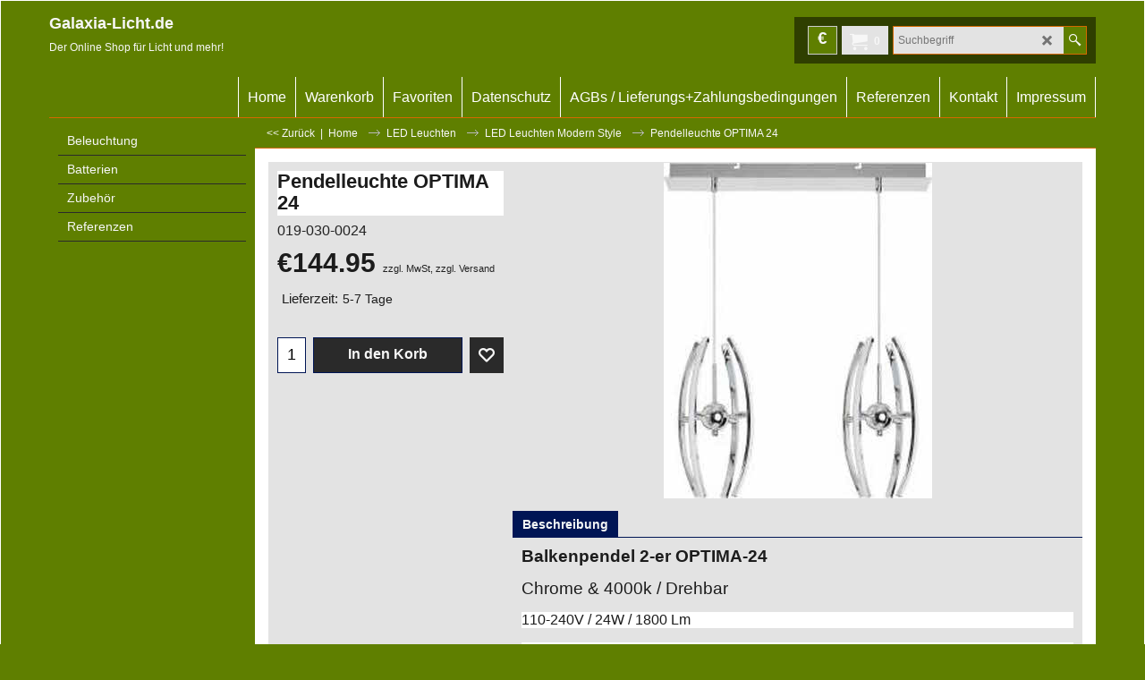

--- FILE ---
content_type: text/html
request_url: http://www.galaxia-licht.de/contents/de/d-34.html
body_size: 1052
content:
<ul class="idx1List"><li class="GC28"><a id="idx1D-2" class="idx1" href="../../index.html" title=""><span>Home </span></a></li><li class="GC28"><a id="idx1D-6" class="idx1" href="basket.html" title=""><span>Warenkorb</span></a></li><li class="GC28"><a id="idx1D-10" class="idx1" href="favorites.html" title=""><span>Favoriten</span></a></li><li class="GC28"><a id="idx1D-4" class="idx1" href="privacy.html" title="Galaxia International garantiert seinen Kunden, sämtliche zur Verfügung gestellten Daten unter Datenschutz-Gesichtspunkten vertraulich zu behandeln. "><span>Datenschutz </span></a></li><li class="GC28"><a id="idx1D-5" class="idx1" href="terms.html" title=""><span>AGBs / Lieferungs+Zahlungsbedingungen</span></a></li><li class="GC28"><a id="idx1D189" class="idx1" href="d189.html" title=""><span>Referenzen</span></a></li><li class="GC28"><a id="idx1D64" class="idx1" href="d64.html" title=""><span>Kontakt </span></a></li><li class="GC28"><a id="idx1D-9" class="idx1" href="contactus.html" title=""><span>Impressum</span></a></li></ul>

--- FILE ---
content_type: text/html
request_url: http://www.galaxia-licht.de/contents/de/d-33.html
body_size: 25992
content:
<ul class="idx2List"><li class="GC32"><a id="idx2D-2" class="idx2" href="../../index.html" title=""><span>Home </span></a></li><li class="GC32"><a id="idx2D1841" class="idx2" href="d1841_Beleuchtung.html" title=""><span>Beleuchtung</span></a><ul><li class="GC34"><a id="idx2SubD420" class="idx2Sub" href="d420.html" title=""><img src="../media/trans.gif" data-echo="../media/k_big_woj13271.png" id="ID420" name="ID420" border="0" alt="" title="" width="370" height="370" /><span>LED-Leuchtmittel</span></a><ul><li class="GC34"><a id="idx2SubD1886" class="idx2Sub" href="d1886_Leuchtstofflampen.html" title=" AUSLAUF Solange Vorrat reicht"><img src="../media/trans.gif" data-echo="../media/k_2G10.jpg" id="ID1886" name="ID1886" border="0" alt=" AUSLAUF Solange Vorrat reicht" title=" AUSLAUF Solange Vorrat reicht" width="967" height="1101" /><span>Leuchtstofflampen Auslaufaktion</span></a><ul><li class="GC34"><a id="idx2SubD1887" class="idx2Sub" href="d1887_PL-S.html" title=""><img src="../media/trans.gif" data-echo="../media/k_PLS-G23.jpg" id="ID1887" name="ID1887" border="0" alt="" title="" width="741" height="923" /><span>PL-S</span></a></li><li class="GC34"><a id="idx2SubD1888" class="idx2Sub" href="d1888_PL-S_E.html" title=""><img src="../media/trans.gif" data-echo="../media/k_PL-SE.jpg" id="ID1888" name="ID1888" border="0" alt="" title="" width="1680" height="2040" /><span>PL-S/E</span></a></li><li class="GC34"><a id="idx2SubD1889" class="idx2Sub" href="d1889_G24d.html" title=""><img src="../media/trans.gif" data-echo="../media/k_G24d.jpg" id="ID1889" name="ID1889" border="0" alt="" title="" width="290" height="584" /><span>G24d</span></a></li><li class="GC34"><a id="idx2SubD1890" class="idx2Sub" href="d1890_G24q.html" title=""><img src="../media/trans.gif" data-echo="../media/k_G24q.jpg" id="ID1890" name="ID1890" border="0" alt="" title="" width="223" height="608" /><span>G24q</span></a></li><li class="GC34"><a id="idx2SubD1891" class="idx2Sub" href="d1891_Seite-891.html" title=""><img src="../media/trans.gif" data-echo="../media/k_2G10.jpg" id="ID1891" name="ID1891" border="0" alt="" title="" width="967" height="1101" /><span>2G10</span></a></li><li class="GC34"><a id="idx2SubD1892" class="idx2Sub" href="d1892_Ringroehre.html" title=""><img src="../media/trans.gif" data-echo="../media/k_Ring.jpg" id="ID1892" name="ID1892" border="0" alt="" title="" width="1129" height="1141" /><span>Ringröhre</span></a></li><li class="GC34"><a id="idx2SubD1893" class="idx2Sub" href="d1893_Notbeleuchtung.html" title=""><img src="../media/trans.gif" data-echo="../media/k_T5-Mini.jpg" id="ID1893" name="ID1893" border="0" alt="" title="" width="1421" height="1553" /><span>Notbeleuchtung</span></a></li></ul></li><li class="GC34"><a id="idx2SubD1793" class="idx2Sub" href="d1793_LED-Lampen.html" title=""><img src="../media/trans.gif" data-echo="../media/k_LED-S-.jpg" id="ID1793" name="ID1793" border="0" alt="" title="" width="230" height="230" /><span>LED Lampen PLS-PLC-PLL</span></a><ul><li class="GC34"><a id="idx2SubD1795" class="idx2Sub" href="d1795_LED-F23.html" title=""><img src="../media/trans.gif" data-echo="../media/k_G23Noxion.jpg" id="ID1795" name="ID1795" border="0" alt="" title="" width="203" height="485" /><span>LED-PL-S G23</span></a></li><li class="GC34"><a id="idx2SubD1794" class="idx2Sub" href="d1794_PLC-LED-Lampen-G24.html" title=""><img src="../media/trans.gif" data-echo="../media/k_NOG24d.jpg" id="ID1794" name="ID1794" border="0" alt="" title="" width="168" height="540" /><span>LED-PLC--Lampen G24d</span></a></li><li class="GC34"><a id="idx2SubD1796" class="idx2Sub" href="d1796_LED-2G10.html" title=""><img src="../media/trans.gif" data-echo="../media/k_2G10.jpg" id="ID1796" name="ID1796" border="0" alt="" title="" width="800" height="800" /><span>LED-2G10</span></a></li><li class="GC34"><a id="idx2SubD1826" class="idx2Sub" href="d1826_PL-L-2G10.html" title=""><img src="../media/trans.gif" data-echo="../media/k_2G11.jpg" id="ID1826" name="ID1826" border="0" alt="" title="" width="1500" height="1500" /><span>LED PL-L 2G11</span></a></li></ul></li><li class="GC34"><a id="idx2SubD460" class="idx2Sub" href="d460.html" title=""><img src="../media/trans.gif" data-echo="../media/k_big_woj13271.png" id="ID460" name="ID460" border="0" alt="" title="" width="370" height="370" /><span>LED Glühlampenform Standard</span></a><ul><li class="GC34"><a id="idx2SubD1733" class="idx2Sub" href="d1733_LED-Gluehlampe-Standard-OPAL-´Dimmbar.html" title=""><img src="../media/trans.gif" data-echo="../media/k_14340.jpg" id="ID1733" name="ID1733" border="0" alt="" title="" width="200" height="200" /><span>LED Glühlampe Standard OPAL </span></a></li><li class="GC34"><a id="idx2SubD1787" class="idx2Sub" href="d1787_POWER-LED-Dimmbar.html" title=""><img src="../media/trans.gif" data-echo="../media/k_14340.jpg" id="ID1787" name="ID1787" border="0" alt="" title="" width="200" height="200" /><span>LED Glühlampe Standard OPAL DIMMBAR</span></a></li></ul></li><li class="GC34"><a id="idx2SubD476" class="idx2Sub" href="d476.html" title=""><img src="../media/trans.gif" data-echo="../media/vt-1936.jpg" id="ID476" name="ID476" border="0" alt="" title="" width="178" height="178" /><span>LED Kerzen Standard</span></a><ul><li class="GC34"><a id="idx2SubD1735" class="idx2Sub" href="d1735_LED-Kerzen-Standard-OPAL.html" title=""><img src="../media/trans.gif" data-echo="../media/k_14069.jpg" id="ID1735" name="ID1735" border="0" alt="" title="" width="200" height="200" /><span>LED Kerzen Standard OPAL</span></a></li><li class="GC34"><a id="idx2SubD486" class="idx2Sub" href="d486.html" title=""><img src="../media/trans.gif" data-echo="../media/vt-1928.jpg" id="ID486" name="ID486" border="0" alt="" title="" width="178" height="178" /><span>LED Kerzen Standard DIMMBAR</span></a></li></ul></li><li class="GC34"><a id="idx2SubD540" class="idx2Sub" href="d540_Tropfenlampen_Basic.html" title=""><img src="../media/trans.gif" data-echo="../media/cover_woj13030.png" id="ID540" name="ID540" border="0" alt="" title="" width="220" height="220" /><span>LED Tropfenlampen Basic</span></a><ul><li class="GC34"><a id="idx2SubD1736" class="idx2Sub" href="d1736_Tropfenlampen-Basic-OPAL.html" title=""><img src="../media/trans.gif" data-echo="../media/k_14336.jpg" id="ID1736" name="ID1736" border="0" alt="" title="" width="200" height="200" /><span>Tropfenlampen Basic OPAL</span></a></li><li class="GC34"><a id="idx2SubD1737" class="idx2Sub" href="d1737_Tropfenlampe-Basic-OPAL-DIMMBAR.html" title=""><img src="../media/trans.gif" data-echo="../media/k_14357.jpg" id="ID1737" name="ID1737" border="0" alt="" title="" width="200" height="200" /><span>Tropfenlampen Basic OPAL DIMMBAR</span></a></li></ul></li><li class="GC34"><a id="idx2SubD479" class="idx2Sub" href="d479.html" title="Hygieneartikel online bestellen"><img src="../media/trans.gif" data-echo="../media/k_14599.jpg" id="ID479" name="ID479" border="0" alt="Hygieneartikel online bestellen" title="Hygieneartikel online bestellen" width="370" height="370" /><span>LED Filament Retrofit CLASSIC klar</span></a><ul><li class="GC34"><a id="idx2SubD533" class="idx2Sub" href="d533_AGL_GLS_Form.html" title=""><img src="../media/trans.gif" data-echo="../media/k_14599.jpg" id="ID533" name="ID533" border="0" alt="" title="" width="200" height="200" /><span>AGL/GLS Form klar</span></a></li><li class="GC34"><a id="idx2SubD477" class="idx2Sub" href="d477.html" title=""><img src="../media/trans.gif" data-echo="../media/k_Kerze-klar.jpg" id="ID477" name="ID477" border="0" alt="" title="" width="108" height="199" /><span>Kerzen Klar</span></a></li><li class="GC34"><a id="idx2SubD478" class="idx2Sub" href="d478.html" title=""><img src="../media/trans.gif" data-echo="../media/k_Miniglobe.jpg" id="ID478" name="ID478" border="0" alt="" title="" width="132" height="200" /><span>Tropfenlampen klar</span></a></li><li class="GC34"><a id="idx2SubD535" class="idx2Sub" href="d535_Globe_.html" title=""><img src="../media/trans.gif" data-echo="../media/k_417769.jpg" id="ID535" name="ID535" border="0" alt="" title="" width="200" height="200" /><span>Globe Klar</span></a></li></ul></li><li class="GC34"><a id="idx2SubD1743" class="idx2Sub" href="d1743_Retroshine.html" title=""><img src="../media/trans.gif" data-echo="../media/k_1074424.jpg" id="ID1743" name="ID1743" border="0" alt="" title="" width="200" height="200" /><span>LED Retroshine</span></a><ul><li class="GC34"><a id="idx2SubD1744" class="idx2Sub" href="d1744_Retrofit-GLS.html" title=""><img src="../media/trans.gif" data-echo="../media/k_1074424.jpg" id="ID1744" name="ID1744" border="0" alt="" title="" width="200" height="200" /><span>Retrofit GLS</span></a></li><li class="GC34"><a id="idx2SubD1745" class="idx2Sub" href="d1745_Retrofit-Kerze.html" title=""><img src="../media/trans.gif" data-echo="../media/k_1003450.jpg" id="ID1745" name="ID1745" border="0" alt="" title="" width="353" height="353" /><span>Retrofit Kerze</span></a></li><li class="GC34"><a id="idx2SubD1746" class="idx2Sub" href="d1746_Retrofirt-Globe.html" title=""><img src="../media/trans.gif" data-echo="../media/k_1081189.jpg" id="ID1746" name="ID1746" border="0" alt="" title="" width="200" height="200" /><span>Retrofirt Globe</span></a></li><li class="GC34"><a id="idx2SubD1748" class="idx2Sub" href="d1748_Retrofir-Dekor.html" title=""><img src="../media/trans.gif" data-echo="../media/k_Retro.jpg" id="ID1748" name="ID1748" border="0" alt="" title="" width="1900" height="1900" /><span>Retrofir Deko</span></a></li><li class="GC34"><a id="idx2SubD1749" class="idx2Sub" href="d1749_Retrofit-Stab.html" title=""><img src="../media/trans.gif" data-echo="../media/k_Satb.jpg" id="ID1749" name="ID1749" border="0" alt="" title="" width="140" height="172" /><span>Retrofit Stab</span></a></li></ul></li><li class="GC34"><a id="idx2SubD694" class="idx2Sub" href="d694_LED-Vitrinenlampe.html" title=""><img src="../media/trans.gif" data-echo="../media/k_523509.jpg" id="ID694" name="ID694" border="0" alt="" title="" width="200" height="200" /><span>LED Vitrinenlampe</span></a><ul><li class="GC34"><a id="idx2SubD541" class="idx2Sub" href="d541_Vitrinenlampe.html" title=""><img src="../media/trans.gif" data-echo="../media/k_523509.jpg" id="ID541" name="ID541" border="0" alt="" title="" width="200" height="200" /><span>Vitrinenlampe</span></a></li></ul></li><li class="GC34"><a id="idx2SubD523" class="idx2Sub" href="d523_LED_Reflektorlampen.html" title=""><img src="../media/trans.gif" data-echo="../media/k_big_woj13990.png" id="ID523" name="ID523" border="0" alt="" title="" width="370" height="370" /><span>LED Reflektorlampen opal </span></a></li><li class="GC34"><a id="idx2SubD1750" class="idx2Sub" href="d1750_LED-Roehrenlampe.html" title=""><img src="../media/trans.gif" data-echo="../media/k_A925a7en_uzna1s_fu8.jpg" id="ID1750" name="ID1750" border="0" alt="" title="" width="74" height="198" /><span>LED Röhrenlampe</span></a></li><li class="GC34"><a id="idx2SubD488" class="idx2Sub" href="d488.html" title=""><img src="../media/trans.gif" data-echo="../media/k_big_woj22218.png" id="ID488" name="ID488" border="0" alt="" title="" width="370" height="370" /><span>LED Röhren T8 PRO 270° </span></a></li><li class="GC34"><a id="idx2SubD577" class="idx2Sub" href="d577_LED-Linienlampen-(Linestra).html" title=""><img src="../media/trans.gif" data-echo="../media/8897fdb0-7d2e-11e8-d28b-9d617833e6df.png" id="ID577" name="ID577" border="0" alt="" title="" width="160" height="160" /><span>LED Linienlampen (Linestra)</span></a></li><li class="GC34"><a id="idx2SubD507" class="idx2Sub" href="d507.html" title=""><img src="../media/trans.gif" data-echo="../media/k_7f839ea0-7d2e-11e8-d28b-9d617833e6df.png" id="ID507" name="ID507" border="0" alt="" title="" width="370" height="370" /><span>LED MR16 / GU10</span></a></li><li class="GC34"><a id="idx2SubD474" class="idx2Sub" href="d474.html" title=""><img src="../media/trans.gif" data-echo="../media/k_549096.jpg" id="ID474" name="ID474" border="0" alt="" title="" width="370" height="370" /><span>LED MR16 / GU10 DIMMBAR</span></a></li><li class="GC34"><a id="idx2SubD517" class="idx2Sub" href="d517.html" title=""><img src="../media/trans.gif" data-echo="../media/k_7fc75e60-7d2e-11e8-d28b-9d617833e6df.png" id="ID517" name="ID517" border="0" alt="" title="" width="370" height="370" /><span>LED MR16/ GU5,3</span></a></li><li class="GC34"><a id="idx2SubD456" class="idx2Sub" href="d456.html" title=""><img src="../media/trans.gif" data-echo="../media/k_7f9e79a0-7d2e-11e8-d28b-9d617833e6df.png" id="ID456" name="ID456" border="0" alt="" title="" width="370" height="370" /><span>LED MR11 / Stiftsockel G4 / G9 / E14</span></a></li></ul></li><li class="GC34"><a id="idx2SubD1896" class="idx2Sub" href="d1896_Weihnachtsbeleuchtung.html" title=""><img src="../media/trans.gif" data-echo="../media/k_Unbenannt.jpg1.jpg" id="ID1896" name="ID1896" border="0" alt="" title="" width="887" height="707" /><span>Weihnachtsbeleuchtung/ Dekoration</span></a><ul><li class="GC34"><a id="idx2SubD1897" class="idx2Sub" href="d1897_kabellose-Lichter.html" title=""><img src="../media/trans.gif" data-echo="../media/k_LUMIX.jpg" id="ID1897" name="ID1897" border="0" alt="" title="" width="989" height="851" /><span>Kabellose LED Weihnachtslichter</span></a></li><li class="GC34"><a id="idx2SubD1903" class="idx2Sub" href="d1903_LED-Dekoratiom.html" title=""><img src="../media/trans.gif" data-echo="../media/k_Kerze-571950.jpg" id="ID1903" name="ID1903" border="0" alt="" title="" width="1117" height="1197" /><span>LED Dekoratiom</span></a></li><li class="GC34"><a id="idx2SubD1902" class="idx2Sub" href="d1902_Kabellose-LED-Teelichter.html" title=""><img src="../media/trans.gif" data-echo="../media/k_Teelicht-520415.jpg" id="ID1902" name="ID1902" border="0" alt="" title="" width="839" height="1131" /><span>Kabellose LED Teelichter</span></a></li><li class="GC34"><a id="idx2SubD1899" class="idx2Sub" href="d1899_Seite-899.html" title=""><img src="../media/trans.gif" data-echo="../media/k_OEochterkesse-aussen.jpg" id="ID1899" name="ID1899" border="0" alt="" title="" width="989" height="1163" /><span>Mini Lichter Aussen</span></a></li><li class="GC34"><a id="idx2SubD1900" class="idx2Sub" href="d1900_Mini-Lichterkette-INNEN.html" title=""><img src="../media/trans.gif" data-echo="../media/k_Mini-Lichterkette-innen.jpg" id="ID1900" name="ID1900" border="0" alt="" title="" width="1199" height="1169" /><span>Mini Lichterkette INNEN</span></a></li><li class="GC34"><a id="idx2SubD1898" class="idx2Sub" href="d1898_Christbaumstaender.html" title=""><img src="../media/trans.gif" data-echo="../media/k_Staender-1.jpg" id="ID1898" name="ID1898" border="0" alt="" title="" width="1567" height="1039" /><span>Christbaumständer</span></a></li></ul></li><li class="GC34"><a id="idx2SubD1777" class="idx2Sub" href="d1777_LED-Leuchten.html" title=""><img src="../media/trans.gif" data-echo="../media/k_Elmark-LED.jpg" id="ID1777" name="ID1777" border="0" alt="" title="" width="4751" height="3264" /><span>LED Leuchten</span></a><ul><li class="GC34"><a id="idx2SubD1885" class="idx2Sub" href="d1885_Dekorative-ohne-Strom.html" title=""><img src="../media/trans.gif" data-echo="../media/k_Taza-kpl.jpg" id="ID1885" name="ID1885" border="0" alt="" title="" width="721" height="725" /><span>Dekorativ ohne Strom</span></a></li><li class="GC34"><a id="idx2SubD1755" class="idx2Sub" href="d1755_LED-Balken-Rondell-Wandleuchten.html" title=""><img src="../media/trans.gif" data-echo="../media/k_02842.jpg" id="ID1755" name="ID1755" border="0" alt="" title="" width="500" height="500" /><span>LED Balken-Rondell-Spots-Wandleuchten</span></a></li><li class="GC34"><a id="idx2SubD1758" class="idx2Sub" href="d1758_LED-Wandleuchten.html" title=""><img src="../media/trans.gif" data-echo="../media/k_03286.jpg" id="ID1758" name="ID1758" border="0" alt="" title="" width="499" height="500" /><span>LED Wandleuchten</span></a></li><li class="GC34"><a id="idx2SubD1768" class="idx2Sub" href="d1768_LED-Schienensysteme.html" title=""><img src="../media/trans.gif" data-echo="../media/k_04079.jpg" id="ID1768" name="ID1768" border="0" alt="" title="" width="500" height="500" /><span>LED Schienensysteme</span></a></li><li class="GC34"><a id="idx2SubD1770" class="idx2Sub" href="d1770_Hausnummern-Leuchten.html" title=""><img src="../media/trans.gif" data-echo="../media/k_03733.jpg" id="ID1770" name="ID1770" border="0" alt="" title="" width="500" height="500" /><span>LED Hausnummern-Leuchten</span></a></li><li class="GC34"><a id="idx2SubD1757" class="idx2Sub" href="d1757_Unterbauleuchten.html" title=""><img src="../media/trans.gif" data-echo="../media/k_03579.jpg" id="ID1757" name="ID1757" border="0" alt="" title="" width="499" height="500" /><span>LED Unterbauleuchten</span></a></li><li class="GC34"><a id="idx2SubD1765" class="idx2Sub" href="d1765_LED-Aussenleuchten.html" title=""><img src="../media/trans.gif" data-echo="../media/k_03615.jpg" id="ID1765" name="ID1765" border="0" alt="" title="" width="500" height="500" /><span>LED Aussenleuchten</span></a></li><li class="GC34"><a id="idx2SubD1767" class="idx2Sub" href="d1767_Boden-Einbauleuchten.html" title=""><img src="../media/trans.gif" data-echo="../media/k_03247.jpg" id="ID1767" name="ID1767" border="0" alt="" title="" width="500" height="500" /><span>LED Boden-Einbauleuchten</span></a></li><li class="GC34"><a id="idx2SubD1771" class="idx2Sub" href="d1771_LED-Taschenlampen.html" title=""><img src="../media/trans.gif" data-echo="../media/k_03932.jpg" id="ID1771" name="ID1771" border="0" alt="" title="" width="500" height="500" /><span>LED Taschenlampen</span></a></li><li class="GC34"><a id="idx2SubD1760" class="idx2Sub" href="d1760_Kosmetikspiegel.html" title=""><span>LED Kosmetikspiegel</span></a></li></ul></li><li class="GC34"><a id="idx2SubD1780" class="idx2Sub" href="d1780_Glasleuchtebn.html" title=""><img src="../media/trans.gif" data-echo="../media/k_A9ahf71t_qnsic2_1ro.jpg" id="ID1780" name="ID1780" border="0" alt="" title="" width="496" height="960" /><span>Designer Glasleuchtebn</span></a><ul><li class="GC34"><a id="idx2SubD1781" class="idx2Sub" href="d1781_Hockerleuchten.html" title=""><img src="../media/trans.gif" data-echo="../media/k_Hockerleuchten.jpg" id="ID1781" name="ID1781" border="0" alt="" title="" width="2184" height="1616" /><span>Hockerleuchten</span></a></li><li class="GC34"><a id="idx2SubD1782" class="idx2Sub" href="d1782_Pendelleuchten.html" title=""><img src="../media/trans.gif" data-echo="../media/k_Pendel.jpg" id="ID1782" name="ID1782" border="0" alt="" title="" width="1256" height="1224" /><span>Pendelleuchten</span></a></li><li class="GC34"><a id="idx2SubD1778" class="idx2Sub" href="d1778_Standard-Leuchten.html" title=""><span>Standard Leuchten</span></a><ul><li class="GC34"><a id="idx2SubD1791" class="idx2Sub" href="d1791_Moderne-Leuchten.html" title=""><img src="../media/trans.gif" data-echo="../media/k_A91gjrdng_172l7a5_l1k.jpg" id="ID1791" name="ID1791" border="0" alt="" title="" width="280" height="277" /><span>Moderne Leuchten</span></a></li><li class="GC34"><a id="idx2SubD1790" class="idx2Sub" href="d1790_Decken-Kronen.html" title=""><img src="../media/trans.gif" data-echo="../media/k_A91bysb04_172l792_l1k.jpg" id="ID1790" name="ID1790" border="0" alt="" title="" width="304" height="402" /><span>Decken-Kronen</span></a></li><li class="GC34"><a id="idx2SubD1751" class="idx2Sub" href="d1751_Stand--Tisch-und-Hockerleuchten.html" title=""><img src="../media/trans.gif" data-echo="../media/k_03148.jpg" id="ID1751" name="ID1751" border="0" alt="" title="" width="500" height="500" /><span>Stand- Tisch und Hockerleuchten</span></a></li><li class="GC34"><a id="idx2SubD601" class="idx2Sub" href="d601_Einzelpendel.html" title=""><img src="../media/trans.gif" data-echo="../media/k_Dreram.jpg" id="ID601" name="ID601" border="0" alt="" title="" width="301" height="540" /><span>Einzelpendel</span></a></li><li class="GC34"><a id="idx2SubD1756" class="idx2Sub" href="d1756_Spiegel-,-Bilderleuchten.html" title=""><img src="../media/trans.gif" data-echo="../media/k_Brena.jpg" id="ID1756" name="ID1756" border="0" alt="" title="" width="363" height="363" /><span>Spiegel-, Bilderleuchten</span></a></li><li class="GC34"><a id="idx2SubD1761" class="idx2Sub" href="d1761_Kinderzimmerleuchten.html" title=""><img src="../media/trans.gif" data-echo="../media/k_Kila.jpg" id="ID1761" name="ID1761" border="0" alt="" title="" width="154" height="154" /><span>Kinderzimmerleuchten</span></a></li><li class="GC34"><a id="idx2SubD1762" class="idx2Sub" href="d1762_Schreibtischleuchten.html" title=""><img src="../media/trans.gif" data-echo="../media/k_SIMGE.jpg" id="ID1762" name="ID1762" border="0" alt="" title="" width="176" height="272" /><span>Schreibtischleuchten</span></a></li><li class="GC34"><a id="idx2SubD543" class="idx2Sub" href="d543.html" title=""><img src="../media/trans.gif" data-echo="../media/k_02922.jpg" id="ID543" name="ID543" border="0" alt="" title="" width="1000" height="1000" /><span>Decken-Einbau-Leuchten</span></a></li><li class="GC34"><a id="idx2SubD1759" class="idx2Sub" href="d1759_Garten_Wegebeleuchtung.html" title=""><img src="../media/trans.gif" data-echo="../media/k_Palm4.jpg" id="ID1759" name="ID1759" border="0" alt="" title="" width="408" height="1886" /><span>Garten+Wegebeleuchtung</span></a></li><li class="GC34"><a id="idx2SubD1773" class="idx2Sub" href="d1773_Aussenleuchten.html" title=""><img src="../media/trans.gif" data-echo="../media/k_03016.jpg" id="ID1773" name="ID1773" border="0" alt="" title="" width="500" height="500" /><span>Aussenleuchten</span></a></li><li class="GC34"><a id="idx2SubD1763" class="idx2Sub" href="d1763_Nachtlichter-_-Steckerleuchten.html" title=""><img src="../media/trans.gif" data-echo="../media/k_02869.jpg" id="ID1763" name="ID1763" border="0" alt="" title="" width="500" height="500" /><span>Nachtlichter + Steckerleuchten</span></a></li></ul></li></ul></li></ul></li><li class="GC32"><a id="idx2D1" class="idx2" href="d1.html" title=""><span>Batterien</span></a><ul><li class="GC34"><a id="idx2SubD4" class="idx2Sub" href="d4.html" title=""><img src="../media/trans.gif" data-echo="../media/k_Varte-Energy-AAA.jpg" id="ID4" name="ID4" border="0" alt="" title="" width="432" height="614" /><span>SUPER- ALKALINE </span></a><ul><li class="GC34"><a id="idx2SubD1904" class="idx2Sub" href="d1904_Alkaline-AAA.html" title=""><img src="../media/trans.gif" data-echo="../media/k_Varte-Energy-AAA.jpg" id="ID1904" name="ID1904" border="0" alt="" title="" width="432" height="614" /><span>Alkaline AAA</span></a></li><li class="GC34"><a id="idx2SubD1905" class="idx2Sub" href="d1905_Alkaline-Longlife.html" title=""><img src="../media/trans.gif" data-echo="../media/k_Varta-Longlife-AA.jpg" id="ID1905" name="ID1905" border="0" alt="" title="" width="422" height="554" /><span>Alkaline AA</span></a></li><li class="GC34"><a id="idx2SubD1906" class="idx2Sub" href="d1906_Alkaline-Baby.html" title=""><img src="../media/trans.gif" data-echo="../media/k_Varta-Baby-LL.jpg" id="ID1906" name="ID1906" border="0" alt="" title="" width="443" height="604" /><span>Alkaline Baby</span></a></li><li class="GC34"><a id="idx2SubD1907" class="idx2Sub" href="d1907_Alkaline-Mono.html" title=""><img src="../media/trans.gif" data-echo="../media/k_Varta-MONO-LL.jpg" id="ID1907" name="ID1907" border="0" alt="" title="" width="462" height="607" /><span>Alkaline Mono</span></a></li><li class="GC34"><a id="idx2SubD1908" class="idx2Sub" href="d1908_Alkaline-Block-9V.html" title=""><img src="../media/trans.gif" data-echo="../media/k_Varta-9V-OEOE.jpg" id="ID1908" name="ID1908" border="0" alt="" title="" width="422" height="616" /><span>Alkaline Block 9V</span></a></li></ul></li><li class="GC34"><a id="idx2SubD1909" class="idx2Sub" href="d1909_ACCUS.html" title=""><img src="../media/trans.gif" data-echo="../media/k_ACCUS.jpg" id="ID1909" name="ID1909" border="0" alt="" title="" width="398" height="556" /><span>ACCUS</span></a></li><li class="GC34"><a id="idx2SubD1910" class="idx2Sub" href="d1910_Ladegeraete.html" title=""><img src="../media/trans.gif" data-echo="../media/k_Ladegeraet1.jpg" id="ID1910" name="ID1910" border="0" alt="" title="" width="600" height="600" /><span>Ladegeräte</span></a></li></ul></li><li class="GC32"><a id="idx2D8" class="idx2" href="d8.html" title=""><span>Zubehör</span></a><ul><li class="GC34"><a id="idx2SubD500" class="idx2Sub" href="d500.html" title=""><img src="../media/trans.gif" data-echo="../media/k_03696.jpg" id="ID500" name="ID500" border="0" alt="" title="" width="498" height="500" /><span>Bewegungsmelder</span></a></li><li class="GC34"><a id="idx2SubD530" class="idx2Sub" href="d530_Fassungen.html" title=""><img src="../media/trans.gif" data-echo="../media/k_Fassungen.jpg" id="ID530" name="ID530" border="0" alt="" title="" width="321" height="113" /><span>Fassungen</span></a></li><li class="GC34"><a id="idx2SubD1774" class="idx2Sub" href="d1774_Mehrfachsteckdosen,-Verlaengerungskabel.html" title=""><img src="../media/trans.gif" data-echo="../media/k_4er1.jpg" id="ID1774" name="ID1774" border="0" alt="" title="" width="306" height="169" /><span>Mehrfachsteckdosen, Verlängerungskabel</span></a></li><li class="GC34"><a id="idx2SubD498" class="idx2Sub" href="d498.html" title=""><img src="../media/trans.gif" data-echo="../media/k_Timer2.jpg" id="ID498" name="ID498" border="0" alt="" title="" width="127" height="179" /><span>Zeitschaltuhren</span></a></li><li class="GC34"><a id="idx2SubD1775" class="idx2Sub" href="d1775_Isolierband.html" title=""><img src="../media/trans.gif" data-echo="../media/k_gruengelb.jpg" id="ID1775" name="ID1775" border="0" alt="" title="" width="122" height="126" /><span>Isolierband</span></a></li></ul></li><li class="GC32"><a id="idx2D188" class="idx2" href="d188.html" title=""><span>Referenzen</span></a></li></ul>

--- FILE ---
content_type: text/javascript
request_url: http://www.galaxia-licht.de/contents/date.js?lmd=29487806
body_size: 868
content:
// <script>
lmd['index']='45956.451968';
lmd['core']='45956.451389';
lmd['extra']='45956.443750';
lmd['contactus']='45956.443750';
lmd['lang']='44470.522917';
lmd['index1holder']='45956.450694';
lmd['index2holder']='45956.450694';
lmd['grey']='45956.443750';
lmd['conf']='45956.443750';
lmd['cload']='45956.443750';
lmd['pconfirm']='45956.443750';
lmd['ordertotal']='45956.448611';
lmd['orderterms']='45956.448611';
lmd['clearterms']='45956.443750';
lmd['optinout']='0.0';
lmd['minicartholder']='45956.443750';
lmd['switchcurrencyholder']='45956.443750';
lmd['searchholder']='45956.451389';
lmd['searchcsv']='45699.569444';
if(tf.sfSession)tf.sfSession.id=lmd['index'];
if(tf.sfPersist)tf.sfPersist.id=lmd['index'];
// </script>
// $Revision: 42776 $// $HeadURL: svn://localhost/ShopFactory/branches/V14_60/bin/Common%20Files/parseLang/date.js $

--- FILE ---
content_type: text/javascript
request_url: http://www.galaxia-licht.de/contents/de/d1754_LED-Leuchten-Modern-Style__01.js?lmd=f
body_size: 6142
content:
var tf=(this.name=='dynLoad'?parent.tf:this),core;
//<!--BEGIN_C78E91C8-61BA-447e-B459-F6FE529C7724-->
var LMD='45698.434722';
//<!--END_C78E91C8-61BA-447e-B459-F6FE529C7724-->
if(tf.nametag.get('sig')==tf.wssig||this.name=='price'||this.name=='dynLoad'||tf.content.isInSF()){
var _prc=[,
'[base64]',
'[base64]',
'[base64]',
'[base64]',
'[base64]',
'[base64]',
'[base64]',
'[base64]',
'[base64]',
'[base64]',
'[base64]',
'[base64]',
'[base64]',
'[base64]'];
var qsStkQry='qry=&h=2E3BB13D8240D8197D5A8296A5E7A9C94E087A61&id=9732409A95790C74B566E6CFF954690A09407014'.split('&h=');
qsStkQry=qsStkQry[0].replace(/\+/g,'%2b').replace(/&/g,'%26')+'&h='+qsStkQry[1];
tf.content.dynLoadPrice('de/d1754_LED-Leuchten-Modern-Style__01',_prc,true,tf.isInSF()?null:function(id){if(tf.core.endload)tf.core.endload(id);else {try{if(parent.endload)parent.endload(id);}catch(e){}}},tf.wm.jfile('d1754_LED-Leuchten-Modern-Style__01.js'),qsStkQry);
}
function checkpagedate(){
var p=tf.content;
if(p&&typeof(p.LMD)=='string'&&p.LMD!=''&&'d1754_LED-Leuchten-Modern-Style__01.js'.replace(/(_|\.js)/g,'')==tf.wm.jfile(p.location.href).replace(/(_|\.html)/g,'')){
if(LMD!=p.LMD)p.location.replace(tf.wm.url('d1754_LED-Leuchten-Modern-Style_01.html',LMD,1));
}else setTimeout("checkpagedate()",200);
}
if(this.name!='dynamic'&&this.name!='dynLoad'){checkpagedate();}
var loaded=true;
// Version tag, please don't remove
// $Revision: 35866 $
// $HeadURL: svn://localhost/ShopFactory/branches/V14_60/bin/SFXTemplates/Themes/SFX-ANI-BB_sira/Pages/SFX-Content_navLeft/prices.js $